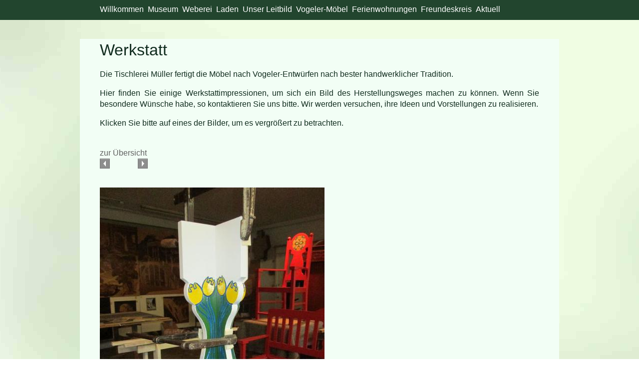

--- FILE ---
content_type: text/html
request_url: https://www.vogeler-worpswede.de/pages/gallery/w0651.php
body_size: 7775
content:
<!--
Angepasst fuer Haus im Schluh
Galerie
-->


<!DOCTYPE html>

<html>

<head>

<meta http-equiv="Content-Type" content="text/html; charset=utf-8"/>
<title>Haus im Schluh - w06</title>
<meta name="description" content="Wir, die Familienstiftung Heinrich Vogeler Haus im Schluh Worpswede, betreiben ein Museum in Worpswede in wunderschönen niedersächsichen Bauernhäusern, die von Martha Vogeler erbaut wurden. Wir zeigen Kunst von Heinrich Vogeler, wie zum Beispiel das berühmte Bild "Der Frühling", vermieten Ferienwohnungen und stellen Webprodukte in eigener Werkstatt sowie Heinrich Vogeler-Möbeln her. Schauen Sie selbst unter: www.vogeler-worpswede.de"/>
<meta name="keywords" content="Martha Vogeler, Heinrich Vogeler, Ferienwohnungen, Möbelwerkstatt, Weberei, Museum, Urlaub, Worpswede, Ruhe, Idylle, Kunst, Freundeskreis, Appartment, fewo, Frühling jugendstil, nabu, Konzert, Museumgütesiegel, Fewo, Förderverein, Rosen, Blaues Zimmer, Atelier, Radierung, Verbund, Garten, Archiv, Nachlass, Vorträge, Kultur, Ruhe, Oase, Konzert, Ehrenamt, Haus im Schluh, NABU, Engagement"/>
<meta name="language" content="de"/>
<meta name="generator" content="CMS: Website Baker Community Edition; www.wbce.org"/>
<meta http-equiv="imagetoolbar" content="no"/>
<link rel="shortcut icon" href="/favicon.ico"/>
<link rel="shortcut icon" href="/templates/his_galerie/favicon.ico" type="image/x-icon"/>
<link rel="apple-touch-icon" href="https://www.vogeler-worpswede.de/templates/his_galerie/apple-touch-icon.png"/>
<link rel="apple-touch-icon" sizes="57x57" href="https://www.vogeler-worpswede.de/templates/his_galerie/apple-touch-icon-57x57.png"/>
<link rel="apple-touch-icon" sizes="72x72" href="https://www.vogeler-worpswede.de/templates/his_galerie/apple-touch-icon-72x72.png"/>
<link rel="apple-touch-icon" sizes="76x76" href="https://www.vogeler-worpswede.de/templates/his_galerie/apple-touch-icon-76x76.png"/>
<link rel="apple-touch-icon" sizes="114x114" href="https://www.vogeler-worpswede.de/templates/his_galerie/apple-touch-icon-114x114.png"/>
<link rel="apple-touch-icon" sizes="120x120" href="https://www.vogeler-worpswede.de/templates/his_galerie/apple-touch-icon-120x120.png"/>
<link rel="apple-touch-icon" sizes="144x144" href="https://www.vogeler-worpswede.de/templates/his_galerie/apple-touch-icon-144x144.png"/>
<link rel="apple-touch-icon" sizes="152x152" href="https://www.vogeler-worpswede.de/templates/his_galerie/apple-touch-icon-152x152.png"/>
<script type="text/javascript">
var URL = 'https://www.vogeler-worpswede.de';
var WB_URL = 'https://www.vogeler-worpswede.de';
var TEMPLATE_DIR = 'https://www.vogeler-worpswede.de/templates/his_galerie';
</script>
<script src="/include/jquery/jquery-min.js" type="text/javascript"></script>
<script src="/include/jquery/jquery-insert.js" type="text/javascript"></script>
<script src="/include/jquery/jquery-include.js" type="text/javascript"></script>
<script src="/include/jquery/jquery_theme.js" type="text/javascript"></script>
<script src="/modules/colorbox/frontend.js" type="text/javascript"></script>
<script src="/modules/droplets/js/mdcr.js" type="text/javascript"></script>

<!--
<link href='https://fonts.googleapis.com/css?family=Lustria|Martel:400,300' rel='stylesheet' type='text/css'>
<link href='https://fonts.googleapis.com/css?family=Raleway:400,300' rel='stylesheet' type='text/css'>
-->

<link rel="stylesheet" href="/templates/his_galerie/normalize.css" media="screen,projection" />
<link rel="stylesheet" type="text/css" href="/templates/his_galerie/style.css" media="screen,projection" />

<link rel="shortcut icon" href="/templates/his_galerie/favicon.ico"  />



<!--[if lte IE 6]>
		<link rel="stylesheet" type="text/css" href="https://www.vogeler-worpswede.de/templates/his_galerie/ie6.css" />
	<![endif]-->
	
</head>

<body>


<!-- =======================================================================
     Auslagern der Inhalte in Variable
	 ======================================================================= -->


<!-- =======================================================================
     Ende: Auslagern der Inhalte in Variable
	 ======================================================================= -->
  
  <div id="header" class="clearfix">
    		
	<!-- Das Hauptmenue -->	
	<div id="nav_main" class="clearfix">
	  <div class="inner">
 	    <ul class="menu-top"><li class="menu-first"><a href="https://www.vogeler-worpswede.de" target="_top" title="Willkommen">Willkommen</a></li><li class=""><a href="/pages/museum.php" target="_top" title="Museum">Museum</a></li><li class=""><a href="/pages/weberei.php" target="_top" title="Weberei">Weberei</a></li><li class=""><a href="/pages/laden.php" target="_top" title="Laden">Laden</a></li><li class=""><a href="/pages/stiftung.php" target="_top" title="Stiftung">Unser Leitbild</a></li><li class="menu-parent"><a href="/pages/vogeler-moebel.php" target="_top" title="Vogeler-Möbel">Vogeler-Möbel</a></li><li class=""><a href="/pages/ferienwohnungen.php" target="_top" title="Ferienwohnungen">Ferienwohnungen</a></li><li class=""><a href="/pages/freundeskreis.php" target="_top" title="Freundeskreis">Freundeskreis</a></li><li class="menu-last"><a href="/pages/aktuell.php" target="_top" title="Aktuell">Aktuell</a></li></ul>	  </div>	
	</div> <!-- Ende nav_main -->
	    
  </div> <!-- Ende header -->
   
  <div id="wrapper" class="clearfix">
     
	  	  	
	<div id="content" class="clearfix">
	
	  <div class="inner">
      
	    
<a class="section_anchor" id="wb_65" ></a>
<h3>Werkstatt</h3>

<p>Die Tischlerei M&uuml;ller fertigt die M&ouml;bel nach Vogeler-Entw&uuml;rfen nach bester handwerklicher Tradition.</p>

<p>Hier finden Sie einige Werkstattimpressionen, um sich ein Bild des Herstellungsweges machen zu k&ouml;nnen. Wenn Sie besondere W&uuml;nsche habe, so kontaktieren Sie uns bitte. Wir werden versuchen, ihre Ideen und Vorstellungen zu realisieren.</p>

<p>Klicken Sie bitte auf eines der Bilder, um es vergr&ouml;&szlig;ert zu betrachten.</p>

<a class="section_anchor" id="wb_67" ></a>
﻿<div class="bildbox">
<table class="bild" cellpadding="0" cellspacing="0" border="0">
<tr>
<td colspan="3" align="left"><a href="/pages/vogeler-moebel/werkstatt.php">zur Übersicht </a></td>
</tr>
<tr style="display: [DISPLAY_PREVIOUS_NEXT_LINKS]" class="bild_navi">
<td  valign="bottom" align="left" valign="bottom" class="zurueck"><a href="/pages/gallery/w0550.php"><img src="/modules/gallery/languages/li.png"></a></td>
<td  valign="bottom"  align="right" valign="bottom" class="vor"><a href="/pages/gallery/w0752.php"> <img src="/modules/gallery/languages/re.png"> </a></td>
<td  valign="bottom"  align="right" valign="bottom" class="text"></td>

</tr>
</table>
<div class="bild_gross"><img src="/media/.gallery/main51.jpg" alt="w06" title="w06"  border="0" class="thumbnail ig_thumbnail" />
</tr>
</table>
<table cellpadding="0" cellspacing="0" border="0" width="98%" style="display: [DISPLAY_PREVIOUS_NEXT_LINKS]">
<tr>
<td width="35%" align="left"></td>
<td width="30%" align="center"></td>
<td width="25%" align="right"></td>
</tr>
</table>  
	  
      </div><!-- inner -->	  
		
    </div> <!-- content -->
	  
	  
	<!-- Die Fusszeile mit dem Menue ganz unten -->
	<div id="footer">
      <div class="inner">	  
	    <div id="menue_unten">
		   <ul class="menu-top"><li class="menu-first menu-last"><a href="/pages/impressum.php" target="_top" title="Impressum">Impressum und Datenschutz</a></li></ul> 
		   
		</div>   
      </div>
	</div> <!-- Ende footer -->

  
  </div><!-- Ende wrapper -->
	

  
  <!-- script type="text/javascript" src="http://code.jquery.com/jquery-1.7.2.min.js"></script -->
  <script type="text/javascript" src="/templates/his_galerie/script.js"></script>
  


</body>
</html>
	
 


--- FILE ---
content_type: text/css
request_url: https://www.vogeler-worpswede.de/templates/his_galerie/style.css
body_size: 9419
content:
/* ********************************************************
   CSS-Reset
   Grundeinstellungen
   ********************************************************  */

html, body{ 
  margin:0;
  padding:0;
  height:100%;	
  background-color: #FFFFFF;
  font-family:Arial,Verdana,Helvetica,Geneva,sans-serif;
  font-size:16px;
  font-style:normal;
  font-weight:normal;
  font-variant:normal;
  line-height:1.4em;
  color: #000000;	
  box-sizing:border-box;
}   
   
table {border-collapse:collapse;}
table td {line-height:1.4em;}

*{
  margin:0;
  padding:0;
}

img{
	border:0 none;
}

a img{ 
  border: none;
}

a {
  text-decoration: underline;
}

a:active, a:visited, a:link {
	color: #000000;	
}

h1, h2, h3, h4, h5, h6, ul, li{
	font-style:normal;
	font-weight:normal;
	font-variant:normal;
}

h1 {font-size: 1.0em; line-height: 1.4em; margin: 0 0 0 0;}
h2 {font-size: 1.0em; line-height: 1.4em; margin: 0 0 0 0;}
h3 {font-size: 1.0em; line-height: 1.4em; margin: 0 0 0 0;}
h4 {font-size: 1.0em; line-height: 1.4em; margin: 0 0 0 0;}
h5 {font-size: 1.0em; line-height: 1.4em; margin: 0 0 0 0;}
h6 {font-size: 1.0em; line-height: 1.4em; margin: 0 0 0 0;}

.clearfix:after {
    visibility: hidden;
    display: block;
    content: "";
    clear: both;
    height: 0;
}

* html .clearfix             { zoom: 1; } /* IE6 */
*:first-child+html .clearfix { zoom: 1; } /* IE7 */


/* ********************************************************
   Individuelle Einstellungen
   ********************************************************  */


html, body {
    width: 100%;
    height: 100%;
    font-size:100%;
    font-family: 'verdana', sans-serif;
    color:#112C1F;
    margin: 0;
    padding: 0;
    background: url(img/bg_gruen.jpg) no-repeat center center fixed;
    xbackground-color:#E1EDE8;
}

/* =============================================================
   Kopfbereich
   =============================================================  */
   
#header { 
    width:100%;
}


/* -------------------------------------------------------
   Kopfzeile 
   -------------------------------------------------------  */

#kopfzeile{ 
    width:100%; 
    xheight:2.5em;
    background-color:#22452E;
}

#kopfzeile .inner{
    width:100%;
    max-width:960px;
    margin: 0 auto 0 auto;		
    color:#FFFFFF;
}

/* -------------------------------------------------------
   Menue oben
   -------------------------------------------------------  */

#menue_oben{

}


#menue_oben ul{
	padding: 0;
	margin: 0; 
}

#menue_oben ul li{
	list-style-type:none;
}

#menue_oben ul li a{
	text-decoration:none;
	display:inline-block;
	float:left;
	margin-left:2.0em;
	padding-top:0.5em;
	color:#FFFFFF;
	height:2.0em;
}

#menue_oben li a:hover, #menue_oben li.menu-current a{
   color:#a0a0a0;
}
 

/* -------------------------------------------------------
   Hauptmenue 
   -------------------------------------------------------  */

#nav_main{
	width: 100%; 
	background-color:#22452E;
    xheight: 2.5em;	
}

#nav_main div.inner{
	width:100%;
	max-width:960px;
	margin: 0 auto;
}


#nav_main ul{
	padding: 0;
	margin: 0; 
	margin-left:2.5em;
}

#nav_main ul li{
	list-style-type:none;
}

#nav_main ul li a{
	text-decoration:none;
	display:inline-block;
	float:left;
	margin-right:0.5em;
	padding-top:0.5em;
	font-size:1.0em;
	color:#FFFFFF;
	height:2.0em;
}

#nav_main ul li a:hover, #nav_main ul li.menu-current a{
   color:#a0a0a0;
}
 
/* -------------------------------------------------------
   Submenue 
   -------------------------------------------------------  */


#nav_sub{
	width: 100%; 
	background-color:#4F9272;
        xheight: 2.5em;	
}

#nav_sub div.inner{
	width:100%;
	max-width:960px;	
	margin:0 auto;
	
}

#nav_sub ul{
	padding: 0;
	margin: 0; 
	margin-left:2.5em;
}

#nav_sub ul li{
	list-style-type:none;
}

#nav_sub ul li a{
	text-decoration:none;
	display:inline-block;
	float:left;
	margin-right:2.0em;
	padding-top:0.5em;
	font-size:1.0em;
	color:#FFFFFF;
	height: 2.0em;	
}

#nav_sub ul li a:hover, #nav_sub ul li.menu-current a{
   color:#d0d0d0;
}


/* =============================================================
   Inhaltsbereich
   =============================================================  */
 

#wrapper {
	width:90%;
	max-width:960px;
	margin: 0 auto 0 auto;
	background-color:#F2FEF5;
}


/* -------------------------------------------------------
   Content 
   -------------------------------------------------------  */

#content .inner {
	padding:0 2.5em 2.0em 2.5em; 
	text-align: justify;
}


#content{
	margin: 0;
}

#content a{
	text-decoration:none;
}

#content h3{
	margin-top:1.2em;
	margin-bottom:0.5em;
	font-size:2.0em;
}

#content h4{
	margin-top:0.0em;
	margin-bottom:1.0em;
	font-size:1.4em;
}


#content h5{
	margin-top:0.0em;
	margin-bottom:0.5em;
	font-size:1.0em;
	font-weight: bold;
}



/* -------------------------------------------------------
   Content: bildbox 
   -------------------------------------------------------  */

.bildbox{
   width:100%;
}

.bildbox a{
    color:#606060;
}


/* -------------------------------------------------------
   Content: Bildergalerie 
   -------------------------------------------------------  */

td.mini{

}

td.mini img.thumbnail{

}


table.bild{
  width:100%;
}

table.bild  tr.bild_navi{
  width:100%;
}

table.bild tr.bild_navi td.zurueck{
    width:3.0em;
	text-align:left;
	padding-bottom:2.0em;
}

table.bild tr.bild_navi td.vor{
    width:3.0em;
	text-align:right;
	padding-bottom:2.0em;
}

table.bild tr.bild_navi td.text{    
	padding-left:5.0em;
	text-align:left;
	xheight:2.0em;
	padding-bottom:1.0em;
}

.bild_gross{
  max-width:100%;
}

.bild_gross > img{
   max-width:100%;
   height:auto;

}

table.zusatz{
	margin-top:1.0em;
}

 


/* =============================================================
   Fusszeile
   =============================================================  */

#footer {
    width: 100%;
	height:60px;
}

#footer .inner {
	margin:10px 2% 20px 2%; 
	font-size:0.8em; 
	text-align:center;
    border-top:1px solid #000000;	
}

/* -------------------------------------------------------
   Menue unten
   -------------------------------------------------------  */

#menue_unten{
   display: inline-block;
}

#menue_unten ul{

}

#menue_unten ul li{
	list-style-type:none;
}

#menue_unten ul li a{
	text-decoration:none;
	display:inline-block;
	float:left;
	margin-right:1.5em;
	padding-top:0.5em;
	color:#000000;
}

#menue_unten li a:hover, #menue_unten li.menu-current a{
   color:#808080;
}
 


/* ------------------------------------------------
  Accordeon-Effekt
  ------------------------------------------------- */

.accordionButton {	
	width: 400px;
	margin-bottom:10px;
	xfloat: left;
	background-color: #0000ff;
	xborder-bottom: 1px solid #FFFFFF;
	cursor: pointer;
	color:#ffffff;
	}
 
.accordionContent {	
	width: 400px;
	xfloat: left;
	background-color: #95B1CE;
	display: none;
	}  



.clearer {height:10px; clear:both;}


/*~~~~~~~~~~~~~~~~~~~~~~~~~~~~~~~~~~~~~~~~~~~~~~~~~~~~~~~~~~~~~~~~~~~~~~~~~~~*/


.printbutton  {display:block; float:right; margin-right:10px; margin-left:20px;}


/*~~~~~~~~~~~~~~~~~~~~~~~~~~~~~~~~~~~~~~~~~~~~~~~~~~~~~~~~~~~~~~~~~~~~~~~~~*/

@media screen and (max-width: 960px) {
  #wrapper {
	width:100%;
  }

}

/*~~~~~~~~~~~~~~~~~~~~~~~~~~~~~~~~~~~~~~~~~~~~~~~~~~~~~~~~~~~~~~~~~~~~~~~~~*/

@media screen and (max-width: 768px) {
  

}


/*~~~~~~~~~~~~~~~~~~~~~~~~~~~~~~~~~~~~~~~~~~~~~~~~~~~~~~~~~~~~~~~~~~~~~~~~~*/

@media screen and (max-width: 600px) {

  #main{
	width:100%;	
  }
  
  
  #content h3{
	font-size:1.4em;
  }

  

  td.mini img.thumbnail{
      width:100px;
      height:auto;

  }


}


/*~~~~~~~~~~~~~~~~~~~~~~~~~~~~~~~~~~~~~~~~~~~~~~~~~~~~~~~~~~~~~~~~~~~~~~~~~*/

@media screen and (max-width: 400px) {


  
  
  .printbutton  {
	  display:none;
  }

    td.mini img.thumbnail{
      width:50px;
      height:auto;

  }
  


}

/*--------------------------------------------------------------------------------
  Anpassung an Retina-Display
  - auskommentiert -
  ------------------------------------------------------------------------------- 

@media
	only screen and (-webkit-min-device-pixel-ratio: 1.3),
	only screen and (min-device-pixel-ratio: 1.3),
	only screen and (min-resolution: 120dpi)
{

  html, body {
    font-size:150%;
  }

  #wrapper {
	width:100%;
  }  

  #main{
	width:100%;	
  }

  #nav_main ul li a{
	font-size:1.2em;
  }

  #nav_sub ul li a {
    font-size: 1.2em;
  }

  
  #sidebar {
	width: 96%; 
	margin-top:0.0em;
  }

  
  #content.start #sidebar{
	background-color:#b0cfb2;
	margin-top:0.0em;
  }
  
  #content h3{
	font-size:1.4em;
  }



  #ueberschrift h1{
	margin-top:0.8em;
	font-size: 1.4em;
	letter-spacing:0.0em;
  }

  #ueberschrift h2{
	font-size: 1.2em;
	letter-spacing:0.0em;
	margin-botttom:2.0em;
  } 
  
  
  .printbutton  {
	  display:none;
  }
  
  .search_box .searchstring {	
	width:60px;
  }



		
}


-------------------------------------------- */






--- FILE ---
content_type: text/javascript
request_url: https://www.vogeler-worpswede.de/modules/droplets/js/mdcr.js
body_size: 441
content:

// $Id$


function mdcr(a,b) {
  location.href=sdcr(a,b);
}

function sdcr(a,f) {
  var b = a.charCodeAt(a.length-1) -97;
  var c=""; var e; var g;
  
  for(var d=a.length-2; d>-1; d--) {
    if(a.charCodeAt(d) < 97) {
      switch(a.charCodeAt(d)) {
        case 70: g=64; break;
        case 90: g=46; break;
        case 88: g=95; break;
        case 75: g=45; break;
        default: g=a.charCodeAt(d); break;
      }
      c+=String.fromCharCode(g)
    } else {
      e=(a.charCodeAt(d) - 97 - b) % 26;
      e+=(e<0 || e>25) ? +26 : 0;
      c+=String.fromCharCode(e+97);
    }
  }
  return "mailto:"+c+f;
}